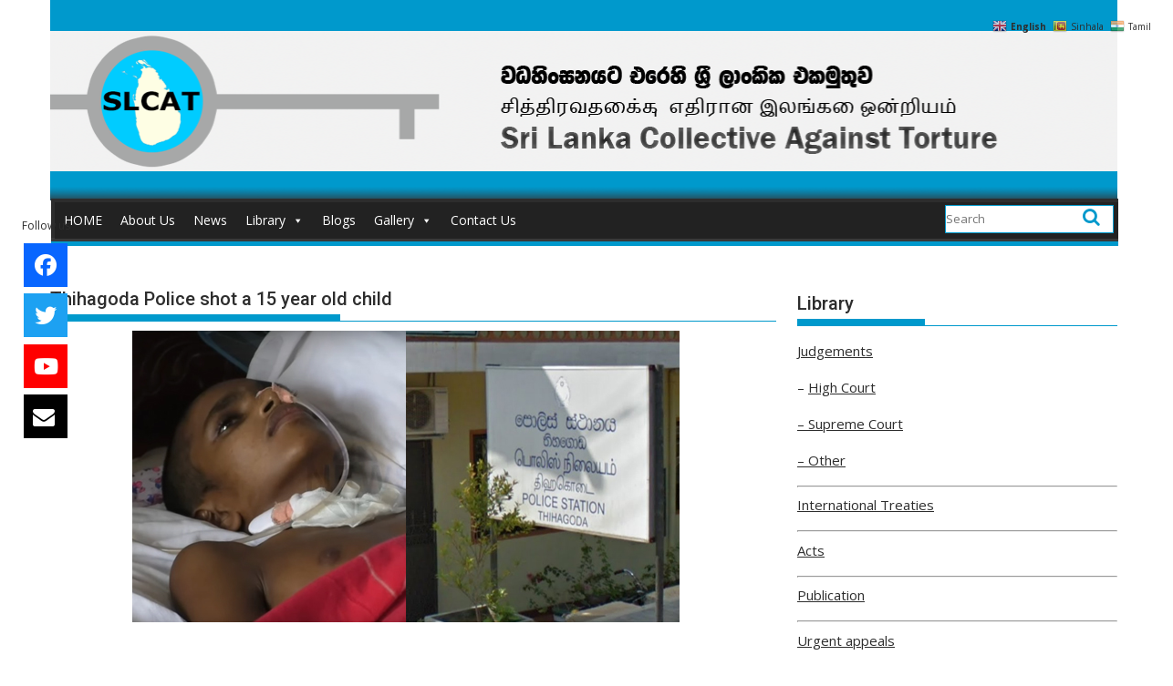

--- FILE ---
content_type: text/html; charset=UTF-8
request_url: https://www.slcat.org/thihagoda-police-shot-a-15-year-old-child/
body_size: 20485
content:
<!DOCTYPE html><html lang="en-US" prefix="og: http://ogp.me/ns# fb: http://ogp.me/ns/fb#">
    	<head>
<meta content='slcat.org,Mesothelioma attorney specialized,Offshore accident lawyer premium,Wrongful death attorney,Structured settlement lawyer,Spinal cord injury lawyer,Motorcycle injury lawyer,Uber accident lawyer,Accident attorney San Antonio,Business liability attorney,LinkedIn Advertising,Texas Auto Insurance Quotes Online,Investment Banking Services,entrepreneurship entrepreneur,entrepreneurial and entrepreneur,entrepreneurship and entrepreneur,entrepreneur entrepreneurship,entrepreneur,Truck accident lawyer,Car accident attorney,Personal injury lawyer,Divorce attorney,Personal injury lawyer near me,Auto accident lawyer , gossip, lanka, sinhala, hot, sri lanka, wedding, rumours,facebook,lankanews, hiru gossip, hot news, dehiwala, moratuwa, colombo, rajagiriya, kandy, galle, kurunegala, nugegoda, negombo, matara, anuradhapura,kalutara, gampaha, jaffna' name='keywords'/>
		        <meta charset="UTF-8">
        <meta name="viewport" content="width=device-width, initial-scale=1">
        <link rel="profile" href="https://gmpg.org/xfn/11">
        <link rel="pingback" href="https://www.slcat.org/xmlrpc.php">
    <title>Thihagoda Police shot a 15 year old child &#8211; slcat</title>
<meta name='robots' content='max-image-preview:large' />
<link rel='dns-prefetch' href='//www.googletagmanager.com' />
<link rel='dns-prefetch' href='//use.fontawesome.com' />
<link rel='dns-prefetch' href='//fonts.googleapis.com' />
<link rel="alternate" type="application/rss+xml" title="slcat &raquo; Feed" href="https://www.slcat.org/feed/" />
		<!-- This site uses the Google Analytics by MonsterInsights plugin v9.2.4 - Using Analytics tracking - https://www.monsterinsights.com/ -->
		<!-- Note: MonsterInsights is not currently configured on this site. The site owner needs to authenticate with Google Analytics in the MonsterInsights settings panel. -->
					<!-- No tracking code set -->
				<!-- / Google Analytics by MonsterInsights -->
		<script type="text/javascript">
/* <![CDATA[ */
window._wpemojiSettings = {"baseUrl":"https:\/\/s.w.org\/images\/core\/emoji\/15.0.3\/72x72\/","ext":".png","svgUrl":"https:\/\/s.w.org\/images\/core\/emoji\/15.0.3\/svg\/","svgExt":".svg","source":{"concatemoji":"https:\/\/www.slcat.org\/wp-includes\/js\/wp-emoji-release.min.js?ver=6.6.2"}};
/*! This file is auto-generated */
!function(i,n){var o,s,e;function c(e){try{var t={supportTests:e,timestamp:(new Date).valueOf()};sessionStorage.setItem(o,JSON.stringify(t))}catch(e){}}function p(e,t,n){e.clearRect(0,0,e.canvas.width,e.canvas.height),e.fillText(t,0,0);var t=new Uint32Array(e.getImageData(0,0,e.canvas.width,e.canvas.height).data),r=(e.clearRect(0,0,e.canvas.width,e.canvas.height),e.fillText(n,0,0),new Uint32Array(e.getImageData(0,0,e.canvas.width,e.canvas.height).data));return t.every(function(e,t){return e===r[t]})}function u(e,t,n){switch(t){case"flag":return n(e,"\ud83c\udff3\ufe0f\u200d\u26a7\ufe0f","\ud83c\udff3\ufe0f\u200b\u26a7\ufe0f")?!1:!n(e,"\ud83c\uddfa\ud83c\uddf3","\ud83c\uddfa\u200b\ud83c\uddf3")&&!n(e,"\ud83c\udff4\udb40\udc67\udb40\udc62\udb40\udc65\udb40\udc6e\udb40\udc67\udb40\udc7f","\ud83c\udff4\u200b\udb40\udc67\u200b\udb40\udc62\u200b\udb40\udc65\u200b\udb40\udc6e\u200b\udb40\udc67\u200b\udb40\udc7f");case"emoji":return!n(e,"\ud83d\udc26\u200d\u2b1b","\ud83d\udc26\u200b\u2b1b")}return!1}function f(e,t,n){var r="undefined"!=typeof WorkerGlobalScope&&self instanceof WorkerGlobalScope?new OffscreenCanvas(300,150):i.createElement("canvas"),a=r.getContext("2d",{willReadFrequently:!0}),o=(a.textBaseline="top",a.font="600 32px Arial",{});return e.forEach(function(e){o[e]=t(a,e,n)}),o}function t(e){var t=i.createElement("script");t.src=e,t.defer=!0,i.head.appendChild(t)}"undefined"!=typeof Promise&&(o="wpEmojiSettingsSupports",s=["flag","emoji"],n.supports={everything:!0,everythingExceptFlag:!0},e=new Promise(function(e){i.addEventListener("DOMContentLoaded",e,{once:!0})}),new Promise(function(t){var n=function(){try{var e=JSON.parse(sessionStorage.getItem(o));if("object"==typeof e&&"number"==typeof e.timestamp&&(new Date).valueOf()<e.timestamp+604800&&"object"==typeof e.supportTests)return e.supportTests}catch(e){}return null}();if(!n){if("undefined"!=typeof Worker&&"undefined"!=typeof OffscreenCanvas&&"undefined"!=typeof URL&&URL.createObjectURL&&"undefined"!=typeof Blob)try{var e="postMessage("+f.toString()+"("+[JSON.stringify(s),u.toString(),p.toString()].join(",")+"));",r=new Blob([e],{type:"text/javascript"}),a=new Worker(URL.createObjectURL(r),{name:"wpTestEmojiSupports"});return void(a.onmessage=function(e){c(n=e.data),a.terminate(),t(n)})}catch(e){}c(n=f(s,u,p))}t(n)}).then(function(e){for(var t in e)n.supports[t]=e[t],n.supports.everything=n.supports.everything&&n.supports[t],"flag"!==t&&(n.supports.everythingExceptFlag=n.supports.everythingExceptFlag&&n.supports[t]);n.supports.everythingExceptFlag=n.supports.everythingExceptFlag&&!n.supports.flag,n.DOMReady=!1,n.readyCallback=function(){n.DOMReady=!0}}).then(function(){return e}).then(function(){var e;n.supports.everything||(n.readyCallback(),(e=n.source||{}).concatemoji?t(e.concatemoji):e.wpemoji&&e.twemoji&&(t(e.twemoji),t(e.wpemoji)))}))}((window,document),window._wpemojiSettings);
/* ]]> */
</script>
<link rel='stylesheet' id='twb-open-sans-css' href='https://fonts.googleapis.com/css?family=Open+Sans%3A300%2C400%2C500%2C600%2C700%2C800&#038;display=swap&#038;ver=6.6.2' type='text/css' media='all' />
<link rel='stylesheet' id='twbbwg-global-css' href='https://www.slcat.org/wp-content/plugins/photo-gallery/booster/assets/css/global.css?ver=1.0.0' type='text/css' media='all' />
<link rel='stylesheet' id='pt-cv-public-style-css' href='https://www.slcat.org/wp-content/plugins/content-views-query-and-display-post-page/public/assets/css/cv.css?ver=4.1' type='text/css' media='all' />
<style id='wp-emoji-styles-inline-css' type='text/css'>

	img.wp-smiley, img.emoji {
		display: inline !important;
		border: none !important;
		box-shadow: none !important;
		height: 1em !important;
		width: 1em !important;
		margin: 0 0.07em !important;
		vertical-align: -0.1em !important;
		background: none !important;
		padding: 0 !important;
	}
</style>
<link rel='stylesheet' id='wp-block-library-css' href='https://www.slcat.org/wp-includes/css/dist/block-library/style.min.css?ver=6.6.2' type='text/css' media='all' />
<style id='wp-block-library-theme-inline-css' type='text/css'>
.wp-block-audio :where(figcaption){color:#555;font-size:13px;text-align:center}.is-dark-theme .wp-block-audio :where(figcaption){color:#ffffffa6}.wp-block-audio{margin:0 0 1em}.wp-block-code{border:1px solid #ccc;border-radius:4px;font-family:Menlo,Consolas,monaco,monospace;padding:.8em 1em}.wp-block-embed :where(figcaption){color:#555;font-size:13px;text-align:center}.is-dark-theme .wp-block-embed :where(figcaption){color:#ffffffa6}.wp-block-embed{margin:0 0 1em}.blocks-gallery-caption{color:#555;font-size:13px;text-align:center}.is-dark-theme .blocks-gallery-caption{color:#ffffffa6}:root :where(.wp-block-image figcaption){color:#555;font-size:13px;text-align:center}.is-dark-theme :root :where(.wp-block-image figcaption){color:#ffffffa6}.wp-block-image{margin:0 0 1em}.wp-block-pullquote{border-bottom:4px solid;border-top:4px solid;color:currentColor;margin-bottom:1.75em}.wp-block-pullquote cite,.wp-block-pullquote footer,.wp-block-pullquote__citation{color:currentColor;font-size:.8125em;font-style:normal;text-transform:uppercase}.wp-block-quote{border-left:.25em solid;margin:0 0 1.75em;padding-left:1em}.wp-block-quote cite,.wp-block-quote footer{color:currentColor;font-size:.8125em;font-style:normal;position:relative}.wp-block-quote.has-text-align-right{border-left:none;border-right:.25em solid;padding-left:0;padding-right:1em}.wp-block-quote.has-text-align-center{border:none;padding-left:0}.wp-block-quote.is-large,.wp-block-quote.is-style-large,.wp-block-quote.is-style-plain{border:none}.wp-block-search .wp-block-search__label{font-weight:700}.wp-block-search__button{border:1px solid #ccc;padding:.375em .625em}:where(.wp-block-group.has-background){padding:1.25em 2.375em}.wp-block-separator.has-css-opacity{opacity:.4}.wp-block-separator{border:none;border-bottom:2px solid;margin-left:auto;margin-right:auto}.wp-block-separator.has-alpha-channel-opacity{opacity:1}.wp-block-separator:not(.is-style-wide):not(.is-style-dots){width:100px}.wp-block-separator.has-background:not(.is-style-dots){border-bottom:none;height:1px}.wp-block-separator.has-background:not(.is-style-wide):not(.is-style-dots){height:2px}.wp-block-table{margin:0 0 1em}.wp-block-table td,.wp-block-table th{word-break:normal}.wp-block-table :where(figcaption){color:#555;font-size:13px;text-align:center}.is-dark-theme .wp-block-table :where(figcaption){color:#ffffffa6}.wp-block-video :where(figcaption){color:#555;font-size:13px;text-align:center}.is-dark-theme .wp-block-video :where(figcaption){color:#ffffffa6}.wp-block-video{margin:0 0 1em}:root :where(.wp-block-template-part.has-background){margin-bottom:0;margin-top:0;padding:1.25em 2.375em}
</style>
<style id='classic-theme-styles-inline-css' type='text/css'>
/*! This file is auto-generated */
.wp-block-button__link{color:#fff;background-color:#32373c;border-radius:9999px;box-shadow:none;text-decoration:none;padding:calc(.667em + 2px) calc(1.333em + 2px);font-size:1.125em}.wp-block-file__button{background:#32373c;color:#fff;text-decoration:none}
</style>
<style id='global-styles-inline-css' type='text/css'>
:root{--wp--preset--aspect-ratio--square: 1;--wp--preset--aspect-ratio--4-3: 4/3;--wp--preset--aspect-ratio--3-4: 3/4;--wp--preset--aspect-ratio--3-2: 3/2;--wp--preset--aspect-ratio--2-3: 2/3;--wp--preset--aspect-ratio--16-9: 16/9;--wp--preset--aspect-ratio--9-16: 9/16;--wp--preset--color--black: #000000;--wp--preset--color--cyan-bluish-gray: #abb8c3;--wp--preset--color--white: #ffffff;--wp--preset--color--pale-pink: #f78da7;--wp--preset--color--vivid-red: #cf2e2e;--wp--preset--color--luminous-vivid-orange: #ff6900;--wp--preset--color--luminous-vivid-amber: #fcb900;--wp--preset--color--light-green-cyan: #7bdcb5;--wp--preset--color--vivid-green-cyan: #00d084;--wp--preset--color--pale-cyan-blue: #8ed1fc;--wp--preset--color--vivid-cyan-blue: #0693e3;--wp--preset--color--vivid-purple: #9b51e0;--wp--preset--gradient--vivid-cyan-blue-to-vivid-purple: linear-gradient(135deg,rgba(6,147,227,1) 0%,rgb(155,81,224) 100%);--wp--preset--gradient--light-green-cyan-to-vivid-green-cyan: linear-gradient(135deg,rgb(122,220,180) 0%,rgb(0,208,130) 100%);--wp--preset--gradient--luminous-vivid-amber-to-luminous-vivid-orange: linear-gradient(135deg,rgba(252,185,0,1) 0%,rgba(255,105,0,1) 100%);--wp--preset--gradient--luminous-vivid-orange-to-vivid-red: linear-gradient(135deg,rgba(255,105,0,1) 0%,rgb(207,46,46) 100%);--wp--preset--gradient--very-light-gray-to-cyan-bluish-gray: linear-gradient(135deg,rgb(238,238,238) 0%,rgb(169,184,195) 100%);--wp--preset--gradient--cool-to-warm-spectrum: linear-gradient(135deg,rgb(74,234,220) 0%,rgb(151,120,209) 20%,rgb(207,42,186) 40%,rgb(238,44,130) 60%,rgb(251,105,98) 80%,rgb(254,248,76) 100%);--wp--preset--gradient--blush-light-purple: linear-gradient(135deg,rgb(255,206,236) 0%,rgb(152,150,240) 100%);--wp--preset--gradient--blush-bordeaux: linear-gradient(135deg,rgb(254,205,165) 0%,rgb(254,45,45) 50%,rgb(107,0,62) 100%);--wp--preset--gradient--luminous-dusk: linear-gradient(135deg,rgb(255,203,112) 0%,rgb(199,81,192) 50%,rgb(65,88,208) 100%);--wp--preset--gradient--pale-ocean: linear-gradient(135deg,rgb(255,245,203) 0%,rgb(182,227,212) 50%,rgb(51,167,181) 100%);--wp--preset--gradient--electric-grass: linear-gradient(135deg,rgb(202,248,128) 0%,rgb(113,206,126) 100%);--wp--preset--gradient--midnight: linear-gradient(135deg,rgb(2,3,129) 0%,rgb(40,116,252) 100%);--wp--preset--font-size--small: 13px;--wp--preset--font-size--medium: 20px;--wp--preset--font-size--large: 36px;--wp--preset--font-size--x-large: 42px;--wp--preset--spacing--20: 0.44rem;--wp--preset--spacing--30: 0.67rem;--wp--preset--spacing--40: 1rem;--wp--preset--spacing--50: 1.5rem;--wp--preset--spacing--60: 2.25rem;--wp--preset--spacing--70: 3.38rem;--wp--preset--spacing--80: 5.06rem;--wp--preset--shadow--natural: 6px 6px 9px rgba(0, 0, 0, 0.2);--wp--preset--shadow--deep: 12px 12px 50px rgba(0, 0, 0, 0.4);--wp--preset--shadow--sharp: 6px 6px 0px rgba(0, 0, 0, 0.2);--wp--preset--shadow--outlined: 6px 6px 0px -3px rgba(255, 255, 255, 1), 6px 6px rgba(0, 0, 0, 1);--wp--preset--shadow--crisp: 6px 6px 0px rgba(0, 0, 0, 1);}:where(.is-layout-flex){gap: 0.5em;}:where(.is-layout-grid){gap: 0.5em;}body .is-layout-flex{display: flex;}.is-layout-flex{flex-wrap: wrap;align-items: center;}.is-layout-flex > :is(*, div){margin: 0;}body .is-layout-grid{display: grid;}.is-layout-grid > :is(*, div){margin: 0;}:where(.wp-block-columns.is-layout-flex){gap: 2em;}:where(.wp-block-columns.is-layout-grid){gap: 2em;}:where(.wp-block-post-template.is-layout-flex){gap: 1.25em;}:where(.wp-block-post-template.is-layout-grid){gap: 1.25em;}.has-black-color{color: var(--wp--preset--color--black) !important;}.has-cyan-bluish-gray-color{color: var(--wp--preset--color--cyan-bluish-gray) !important;}.has-white-color{color: var(--wp--preset--color--white) !important;}.has-pale-pink-color{color: var(--wp--preset--color--pale-pink) !important;}.has-vivid-red-color{color: var(--wp--preset--color--vivid-red) !important;}.has-luminous-vivid-orange-color{color: var(--wp--preset--color--luminous-vivid-orange) !important;}.has-luminous-vivid-amber-color{color: var(--wp--preset--color--luminous-vivid-amber) !important;}.has-light-green-cyan-color{color: var(--wp--preset--color--light-green-cyan) !important;}.has-vivid-green-cyan-color{color: var(--wp--preset--color--vivid-green-cyan) !important;}.has-pale-cyan-blue-color{color: var(--wp--preset--color--pale-cyan-blue) !important;}.has-vivid-cyan-blue-color{color: var(--wp--preset--color--vivid-cyan-blue) !important;}.has-vivid-purple-color{color: var(--wp--preset--color--vivid-purple) !important;}.has-black-background-color{background-color: var(--wp--preset--color--black) !important;}.has-cyan-bluish-gray-background-color{background-color: var(--wp--preset--color--cyan-bluish-gray) !important;}.has-white-background-color{background-color: var(--wp--preset--color--white) !important;}.has-pale-pink-background-color{background-color: var(--wp--preset--color--pale-pink) !important;}.has-vivid-red-background-color{background-color: var(--wp--preset--color--vivid-red) !important;}.has-luminous-vivid-orange-background-color{background-color: var(--wp--preset--color--luminous-vivid-orange) !important;}.has-luminous-vivid-amber-background-color{background-color: var(--wp--preset--color--luminous-vivid-amber) !important;}.has-light-green-cyan-background-color{background-color: var(--wp--preset--color--light-green-cyan) !important;}.has-vivid-green-cyan-background-color{background-color: var(--wp--preset--color--vivid-green-cyan) !important;}.has-pale-cyan-blue-background-color{background-color: var(--wp--preset--color--pale-cyan-blue) !important;}.has-vivid-cyan-blue-background-color{background-color: var(--wp--preset--color--vivid-cyan-blue) !important;}.has-vivid-purple-background-color{background-color: var(--wp--preset--color--vivid-purple) !important;}.has-black-border-color{border-color: var(--wp--preset--color--black) !important;}.has-cyan-bluish-gray-border-color{border-color: var(--wp--preset--color--cyan-bluish-gray) !important;}.has-white-border-color{border-color: var(--wp--preset--color--white) !important;}.has-pale-pink-border-color{border-color: var(--wp--preset--color--pale-pink) !important;}.has-vivid-red-border-color{border-color: var(--wp--preset--color--vivid-red) !important;}.has-luminous-vivid-orange-border-color{border-color: var(--wp--preset--color--luminous-vivid-orange) !important;}.has-luminous-vivid-amber-border-color{border-color: var(--wp--preset--color--luminous-vivid-amber) !important;}.has-light-green-cyan-border-color{border-color: var(--wp--preset--color--light-green-cyan) !important;}.has-vivid-green-cyan-border-color{border-color: var(--wp--preset--color--vivid-green-cyan) !important;}.has-pale-cyan-blue-border-color{border-color: var(--wp--preset--color--pale-cyan-blue) !important;}.has-vivid-cyan-blue-border-color{border-color: var(--wp--preset--color--vivid-cyan-blue) !important;}.has-vivid-purple-border-color{border-color: var(--wp--preset--color--vivid-purple) !important;}.has-vivid-cyan-blue-to-vivid-purple-gradient-background{background: var(--wp--preset--gradient--vivid-cyan-blue-to-vivid-purple) !important;}.has-light-green-cyan-to-vivid-green-cyan-gradient-background{background: var(--wp--preset--gradient--light-green-cyan-to-vivid-green-cyan) !important;}.has-luminous-vivid-amber-to-luminous-vivid-orange-gradient-background{background: var(--wp--preset--gradient--luminous-vivid-amber-to-luminous-vivid-orange) !important;}.has-luminous-vivid-orange-to-vivid-red-gradient-background{background: var(--wp--preset--gradient--luminous-vivid-orange-to-vivid-red) !important;}.has-very-light-gray-to-cyan-bluish-gray-gradient-background{background: var(--wp--preset--gradient--very-light-gray-to-cyan-bluish-gray) !important;}.has-cool-to-warm-spectrum-gradient-background{background: var(--wp--preset--gradient--cool-to-warm-spectrum) !important;}.has-blush-light-purple-gradient-background{background: var(--wp--preset--gradient--blush-light-purple) !important;}.has-blush-bordeaux-gradient-background{background: var(--wp--preset--gradient--blush-bordeaux) !important;}.has-luminous-dusk-gradient-background{background: var(--wp--preset--gradient--luminous-dusk) !important;}.has-pale-ocean-gradient-background{background: var(--wp--preset--gradient--pale-ocean) !important;}.has-electric-grass-gradient-background{background: var(--wp--preset--gradient--electric-grass) !important;}.has-midnight-gradient-background{background: var(--wp--preset--gradient--midnight) !important;}.has-small-font-size{font-size: var(--wp--preset--font-size--small) !important;}.has-medium-font-size{font-size: var(--wp--preset--font-size--medium) !important;}.has-large-font-size{font-size: var(--wp--preset--font-size--large) !important;}.has-x-large-font-size{font-size: var(--wp--preset--font-size--x-large) !important;}
:where(.wp-block-post-template.is-layout-flex){gap: 1.25em;}:where(.wp-block-post-template.is-layout-grid){gap: 1.25em;}
:where(.wp-block-columns.is-layout-flex){gap: 2em;}:where(.wp-block-columns.is-layout-grid){gap: 2em;}
:root :where(.wp-block-pullquote){font-size: 1.5em;line-height: 1.6;}
</style>
<link rel='stylesheet' id='menu-image-css' href='https://www.slcat.org/wp-content/plugins/menu-image/includes/css/menu-image.css?ver=3.12' type='text/css' media='all' />
<link rel='stylesheet' id='dashicons-css' href='https://www.slcat.org/wp-includes/css/dashicons.min.css?ver=6.6.2' type='text/css' media='all' />
<link rel='stylesheet' id='bwg_fonts-css' href='https://www.slcat.org/wp-content/plugins/photo-gallery/css/bwg-fonts/fonts.css?ver=0.0.1' type='text/css' media='all' />
<link rel='stylesheet' id='sumoselect-css' href='https://www.slcat.org/wp-content/plugins/photo-gallery/css/sumoselect.min.css?ver=3.4.6' type='text/css' media='all' />
<link rel='stylesheet' id='mCustomScrollbar-css' href='https://www.slcat.org/wp-content/plugins/photo-gallery/css/jquery.mCustomScrollbar.min.css?ver=3.1.5' type='text/css' media='all' />
<link rel='stylesheet' id='bwg_frontend-css' href='https://www.slcat.org/wp-content/plugins/photo-gallery/css/styles.min.css?ver=1.8.31' type='text/css' media='all' />
<link rel='stylesheet' id='wpsr_main_css-css' href='https://www.slcat.org/wp-content/plugins/wp-socializer/public/css/wpsr.min.css?ver=7.8' type='text/css' media='all' />
<link rel='stylesheet' id='wpsr_fa_icons-css' href='https://use.fontawesome.com/releases/v6.6.0/css/all.css?ver=7.8' type='text/css' media='all' />
<link rel='stylesheet' id='megamenu-css' href='https://www.slcat.org/wp-content/uploads/maxmegamenu/style.css?ver=127c6d' type='text/css' media='all' />
<link rel='stylesheet' id='jquery-bxslider-css' href='https://www.slcat.org/wp-content/themes/supermag/assets/library/bxslider/css/jquery.bxslider.min.css?ver=4.2.5' type='text/css' media='all' />
<link rel='stylesheet' id='supermag-googleapis-css' href='//fonts.googleapis.com/css?family=Open+Sans%3A600%2C400%7CRoboto%3A300italic%2C400%2C500%2C700&#038;ver=1.0.1' type='text/css' media='all' />
<link rel='stylesheet' id='font-awesome-css' href='https://www.slcat.org/wp-content/themes/supermag/assets/library/Font-Awesome/css/font-awesome.min.css?ver=4.7.0' type='text/css' media='all' />
<link rel='stylesheet' id='supermag-style-css' href='https://www.slcat.org/wp-content/themes/supermag/style.css?ver=1.4.9' type='text/css' media='all' />
<style id='supermag-style-inline-css' type='text/css'>

            mark,
            .comment-form .form-submit input,
            .read-more,
            .bn-title,
            .home-icon.front_page_on,
            .header-wrapper .menu li:hover > a,
            .header-wrapper .menu > li.current-menu-item a,
            .header-wrapper .menu > li.current-menu-parent a,
            .header-wrapper .menu > li.current_page_parent a,
            .header-wrapper .menu > li.current_page_ancestor a,
            .header-wrapper .menu > li.current-menu-item > a:before,
            .header-wrapper .menu > li.current-menu-parent > a:before,
            .header-wrapper .menu > li.current_page_parent > a:before,
            .header-wrapper .menu > li.current_page_ancestor > a:before,
            .header-wrapper .main-navigation ul ul.sub-menu li:hover > a,
            .header-wrapper .main-navigation ul ul.children li:hover > a,
            .slider-section .cat-links a,
            .featured-desc .below-entry-meta .cat-links a,
            #calendar_wrap #wp-calendar #today,
            #calendar_wrap #wp-calendar #today a,
            .wpcf7-form input.wpcf7-submit:hover,
            .breadcrumb{
                background: #0099cc;
            }
        
            a:hover,
            .screen-reader-text:focus,
            .bn-content a:hover,
            .socials a:hover,
            .site-title a,
            .search-block input#menu-search,
            .widget_search input#s,
            .search-block #searchsubmit,
            .widget_search #searchsubmit,
            .footer-sidebar .featured-desc .above-entry-meta a:hover,
            .slider-section .slide-title:hover,
            .besides-slider .post-title a:hover,
            .slider-feature-wrap a:hover,
            .slider-section .bx-controls-direction a,
            .besides-slider .beside-post:hover .beside-caption,
            .besides-slider .beside-post:hover .beside-caption a:hover,
            .featured-desc .above-entry-meta span:hover,
            .posted-on a:hover,
            .cat-links a:hover,
            .comments-link a:hover,
            .edit-link a:hover,
            .tags-links a:hover,
            .byline a:hover,
            .nav-links a:hover,
            #supermag-breadcrumbs a:hover,
            .wpcf7-form input.wpcf7-submit,
             .woocommerce nav.woocommerce-pagination ul li a:focus, 
             .woocommerce nav.woocommerce-pagination ul li a:hover, 
             .woocommerce nav.woocommerce-pagination ul li span.current{
                color: #0099cc;
            }
            .search-block input#menu-search,
            .widget_search input#s,
            .tagcloud a{
                border: 1px solid #0099cc;
            }
            .footer-wrapper .border,
            .nav-links .nav-previous a:hover,
            .nav-links .nav-next a:hover{
                border-top: 1px solid #0099cc;
            }
             .besides-slider .beside-post{
                border-bottom: 3px solid #0099cc;
            }
            .widget-title,
            .footer-wrapper,
            .page-header .page-title,
            .single .entry-header .entry-title,
            .page .entry-header .entry-title{
                border-bottom: 1px solid #0099cc;
            }
            .widget-title:before,
            .page-header .page-title:before,
            .single .entry-header .entry-title:before,
            .page .entry-header .entry-title:before {
                border-bottom: 7px solid #0099cc;
            }
           .wpcf7-form input.wpcf7-submit,
            article.post.sticky{
                border: 2px solid #0099cc;
            }
           .breadcrumb::after {
                border-left: 5px solid #0099cc;
            }
           .rtl .breadcrumb::after {
                border-right: 5px solid #0099cc;
                border-left:medium none;
            }
           .header-wrapper #site-navigation{
                border-bottom: 5px solid #0099cc;
            }
           @media screen and (max-width:992px){
                .slicknav_btn.slicknav_open{
                    border: 1px solid #0099cc;
                }
                 .header-wrapper .main-navigation ul ul.sub-menu li:hover > a,
                 .header-wrapper .main-navigation ul ul.children li:hover > a
                 {
                         background: #2d2d2d;
                 }
                .slicknav_btn.slicknav_open:before{
                    background: #0099cc;
                    box-shadow: 0 6px 0 0 #0099cc, 0 12px 0 0 #0099cc;
                }
                .slicknav_nav li:hover > a,
                .slicknav_nav li.current-menu-ancestor a,
                .slicknav_nav li.current-menu-item  > a,
                .slicknav_nav li.current_page_item a,
                .slicknav_nav li.current_page_item .slicknav_item span,
                .slicknav_nav li .slicknav_item:hover a{
                    color: #0099cc;
                }
            }
                    .cat-links .at-cat-item-3{
                    background: #0099cc!important;
                    color : #fff!important;
                    }
                    
                    .cat-links .at-cat-item-3:hover{
                    background: #2d2d2d!important;
                    color : #fff!important;
                    }
                    
                    .cat-links .at-cat-item-4{
                    background: #0099cc!important;
                    color : #fff!important;
                    }
                    
                    .cat-links .at-cat-item-4:hover{
                    background: #2d2d2d!important;
                    color : #fff!important;
                    }
                    
                    .cat-links .at-cat-item-5{
                    background: #0099cc!important;
                    color : #fff!important;
                    }
                    
                    .cat-links .at-cat-item-5:hover{
                    background: #2d2d2d!important;
                    color : #fff!important;
                    }
                    
                    .cat-links .at-cat-item-6{
                    background: #0099cc!important;
                    color : #fff!important;
                    }
                    
                    .cat-links .at-cat-item-6:hover{
                    background: #2d2d2d!important;
                    color : #fff!important;
                    }
                    
                    .cat-links .at-cat-item-7{
                    background: #0099cc!important;
                    color : #fff!important;
                    }
                    
                    .cat-links .at-cat-item-7:hover{
                    background: #2d2d2d!important;
                    color : #fff!important;
                    }
                    
                    .cat-links .at-cat-item-8{
                    background: #0099cc!important;
                    color : #fff!important;
                    }
                    
                    .cat-links .at-cat-item-8:hover{
                    background: #2d2d2d!important;
                    color : #fff!important;
                    }
                    
                    .cat-links .at-cat-item-11{
                    background: #0099cc!important;
                    color : #fff!important;
                    }
                    
                    .cat-links .at-cat-item-11:hover{
                    background: #2d2d2d!important;
                    color : #fff!important;
                    }
                    
                    .cat-links .at-cat-item-12{
                    background: #0099cc!important;
                    color : #fff!important;
                    }
                    
                    .cat-links .at-cat-item-12:hover{
                    background: #2d2d2d!important;
                    color : #fff!important;
                    }
                    
                    .cat-links .at-cat-item-13{
                    background: #0099cc!important;
                    color : #fff!important;
                    }
                    
                    .cat-links .at-cat-item-13:hover{
                    background: #2d2d2d!important;
                    color : #fff!important;
                    }
                    
                    .cat-links .at-cat-item-14{
                    background: #0099cc!important;
                    color : #fff!important;
                    }
                    
                    .cat-links .at-cat-item-14:hover{
                    background: #2d2d2d!important;
                    color : #fff!important;
                    }
                    
                    .cat-links .at-cat-item-15{
                    background: #0099cc!important;
                    color : #fff!important;
                    }
                    
                    .cat-links .at-cat-item-15:hover{
                    background: #2d2d2d!important;
                    color : #fff!important;
                    }
                    
                    .cat-links .at-cat-item-16{
                    background: #0099cc!important;
                    color : #fff!important;
                    }
                    
                    .cat-links .at-cat-item-16:hover{
                    background: #2d2d2d!important;
                    color : #fff!important;
                    }
                    
                    .cat-links .at-cat-item-17{
                    background: #0099cc!important;
                    color : #fff!important;
                    }
                    
                    .cat-links .at-cat-item-17:hover{
                    background: #2d2d2d!important;
                    color : #fff!important;
                    }
                    
                    .cat-links .at-cat-item-18{
                    background: #0099cc!important;
                    color : #fff!important;
                    }
                    
                    .cat-links .at-cat-item-18:hover{
                    background: #2d2d2d!important;
                    color : #fff!important;
                    }
                    
                    .cat-links .at-cat-item-104{
                    background: #0099cc!important;
                    color : #fff!important;
                    }
                    
                    .cat-links .at-cat-item-104:hover{
                    background: #2d2d2d!important;
                    color : #fff!important;
                    }
                    
                    .cat-links .at-cat-item-105{
                    background: #0099cc!important;
                    color : #fff!important;
                    }
                    
                    .cat-links .at-cat-item-105:hover{
                    background: #2d2d2d!important;
                    color : #fff!important;
                    }
                    
                    .cat-links .at-cat-item-106{
                    background: #0099cc!important;
                    color : #fff!important;
                    }
                    
                    .cat-links .at-cat-item-106:hover{
                    background: #2d2d2d!important;
                    color : #fff!important;
                    }
                    
                    .cat-links .at-cat-item-125{
                    background: #0099cc!important;
                    color : #fff!important;
                    }
                    
                    .cat-links .at-cat-item-125:hover{
                    background: #2d2d2d!important;
                    color : #fff!important;
                    }
                    
                    .cat-links .at-cat-item-750{
                    background: #0099cc!important;
                    color : #fff!important;
                    }
                    
                    .cat-links .at-cat-item-750:hover{
                    background: #2d2d2d!important;
                    color : #fff!important;
                    }
                    
</style>
<link rel='stylesheet' id='supermag-block-front-styles-css' href='https://www.slcat.org/wp-content/themes/supermag/acmethemes/gutenberg/gutenberg-front.css?ver=1.0' type='text/css' media='all' />
<link rel='stylesheet' id='heateor_sss_frontend_css-css' href='https://www.slcat.org/wp-content/plugins/sassy-social-share/public/css/sassy-social-share-public.css?ver=3.3.70' type='text/css' media='all' />
<style id='heateor_sss_frontend_css-inline-css' type='text/css'>
.heateor_sss_button_instagram span.heateor_sss_svg,a.heateor_sss_instagram span.heateor_sss_svg{background:radial-gradient(circle at 30% 107%,#fdf497 0,#fdf497 5%,#fd5949 45%,#d6249f 60%,#285aeb 90%)}.heateor_sss_horizontal_sharing .heateor_sss_svg,.heateor_sss_standard_follow_icons_container .heateor_sss_svg{color:#fff;border-width:0px;border-style:solid;border-color:transparent}.heateor_sss_horizontal_sharing .heateorSssTCBackground{color:#666}.heateor_sss_horizontal_sharing span.heateor_sss_svg:hover,.heateor_sss_standard_follow_icons_container span.heateor_sss_svg:hover{border-color:transparent;}.heateor_sss_vertical_sharing span.heateor_sss_svg,.heateor_sss_floating_follow_icons_container span.heateor_sss_svg{color:#fff;border-width:0px;border-style:solid;border-color:transparent;}.heateor_sss_vertical_sharing .heateorSssTCBackground{color:#666;}.heateor_sss_vertical_sharing span.heateor_sss_svg:hover,.heateor_sss_floating_follow_icons_container span.heateor_sss_svg:hover{border-color:transparent;}@media screen and (max-width:783px) {.heateor_sss_vertical_sharing{display:none!important}}
</style>
<script type="text/javascript" src="https://www.slcat.org/wp-includes/js/jquery/jquery.min.js?ver=3.7.1" id="jquery-core-js"></script>
<script type="text/javascript" src="https://www.slcat.org/wp-includes/js/jquery/jquery-migrate.min.js?ver=3.4.1" id="jquery-migrate-js"></script>
<script type="text/javascript" src="https://www.slcat.org/wp-content/plugins/photo-gallery/booster/assets/js/circle-progress.js?ver=1.2.2" id="twbbwg-circle-js"></script>
<script type="text/javascript" id="twbbwg-global-js-extra">
/* <![CDATA[ */
var twb = {"nonce":"dbbeebfbfc","ajax_url":"https:\/\/www.slcat.org\/wp-admin\/admin-ajax.php","plugin_url":"https:\/\/www.slcat.org\/wp-content\/plugins\/photo-gallery\/booster","href":"https:\/\/www.slcat.org\/wp-admin\/admin.php?page=twbbwg_photo-gallery"};
var twb = {"nonce":"dbbeebfbfc","ajax_url":"https:\/\/www.slcat.org\/wp-admin\/admin-ajax.php","plugin_url":"https:\/\/www.slcat.org\/wp-content\/plugins\/photo-gallery\/booster","href":"https:\/\/www.slcat.org\/wp-admin\/admin.php?page=twbbwg_photo-gallery"};
/* ]]> */
</script>
<script type="text/javascript" src="https://www.slcat.org/wp-content/plugins/photo-gallery/booster/assets/js/global.js?ver=1.0.0" id="twbbwg-global-js"></script>
<script type="text/javascript" src="https://www.slcat.org/wp-content/plugins/photo-gallery/js/jquery.lazy.min.js?ver=1.8.31" id="bwg_lazyload-js"></script>
<script type="text/javascript" src="https://www.slcat.org/wp-content/plugins/photo-gallery/js/jquery.sumoselect.min.js?ver=3.4.6" id="sumoselect-js"></script>
<script type="text/javascript" src="https://www.slcat.org/wp-content/plugins/photo-gallery/js/tocca.min.js?ver=2.0.9" id="bwg_mobile-js"></script>
<script type="text/javascript" src="https://www.slcat.org/wp-content/plugins/photo-gallery/js/jquery.mCustomScrollbar.concat.min.js?ver=3.1.5" id="mCustomScrollbar-js"></script>
<script type="text/javascript" src="https://www.slcat.org/wp-content/plugins/photo-gallery/js/jquery.fullscreen.min.js?ver=0.6.0" id="jquery-fullscreen-js"></script>
<script type="text/javascript" id="bwg_frontend-js-extra">
/* <![CDATA[ */
var bwg_objectsL10n = {"bwg_field_required":"field is required.","bwg_mail_validation":"This is not a valid email address.","bwg_search_result":"There are no images matching your search.","bwg_select_tag":"Select Tag","bwg_order_by":"Order By","bwg_search":"Search","bwg_show_ecommerce":"Show Ecommerce","bwg_hide_ecommerce":"Hide Ecommerce","bwg_show_comments":"Show Comments","bwg_hide_comments":"Hide Comments","bwg_restore":"Restore","bwg_maximize":"Maximize","bwg_fullscreen":"Fullscreen","bwg_exit_fullscreen":"Exit Fullscreen","bwg_search_tag":"SEARCH...","bwg_tag_no_match":"No tags found","bwg_all_tags_selected":"All tags selected","bwg_tags_selected":"tags selected","play":"Play","pause":"Pause","is_pro":"","bwg_play":"Play","bwg_pause":"Pause","bwg_hide_info":"Hide info","bwg_show_info":"Show info","bwg_hide_rating":"Hide rating","bwg_show_rating":"Show rating","ok":"Ok","cancel":"Cancel","select_all":"Select all","lazy_load":"1","lazy_loader":"https:\/\/www.slcat.org\/wp-content\/plugins\/photo-gallery\/images\/ajax_loader.png","front_ajax":"0","bwg_tag_see_all":"see all tags","bwg_tag_see_less":"see less tags"};
/* ]]> */
</script>
<script type="text/javascript" src="https://www.slcat.org/wp-content/plugins/photo-gallery/js/scripts.min.js?ver=1.8.31" id="bwg_frontend-js"></script>
<!--[if lt IE 9]>
<script type="text/javascript" src="https://www.slcat.org/wp-content/themes/supermag/assets/library/html5shiv/html5shiv.min.js?ver=3.7.3" id="html5-js"></script>
<![endif]-->
<!--[if lt IE 9]>
<script type="text/javascript" src="https://www.slcat.org/wp-content/themes/supermag/assets/library/respond/respond.min.js?ver=1.1.2" id="respond-js"></script>
<![endif]-->

<!-- Google tag (gtag.js) snippet added by Site Kit -->

<!-- Google Analytics snippet added by Site Kit -->
<script type="text/javascript" src="https://www.googletagmanager.com/gtag/js?id=G-VJGQ058LV0" id="google_gtagjs-js" async></script>
<script type="text/javascript" id="google_gtagjs-js-after">
/* <![CDATA[ */
window.dataLayer = window.dataLayer || [];function gtag(){dataLayer.push(arguments);}
gtag("set","linker",{"domains":["www.slcat.org"]});
gtag("js", new Date());
gtag("set", "developer_id.dZTNiMT", true);
gtag("config", "G-VJGQ058LV0");
 window._googlesitekit = window._googlesitekit || {}; window._googlesitekit.throttledEvents = []; window._googlesitekit.gtagEvent = (name, data) => { var key = JSON.stringify( { name, data } ); if ( !! window._googlesitekit.throttledEvents[ key ] ) { return; } window._googlesitekit.throttledEvents[ key ] = true; setTimeout( () => { delete window._googlesitekit.throttledEvents[ key ]; }, 5 ); gtag( "event", name, { ...data, event_source: "site-kit" } ); }; 
/* ]]> */
</script>

<!-- End Google tag (gtag.js) snippet added by Site Kit -->
<link rel="https://api.w.org/" href="https://www.slcat.org/wp-json/" /><link rel="alternate" title="JSON" type="application/json" href="https://www.slcat.org/wp-json/wp/v2/posts/2939" /><link rel="EditURI" type="application/rsd+xml" title="RSD" href="https://www.slcat.org/xmlrpc.php?rsd" />
<meta name="generator" content="WordPress 6.6.2" />
<link rel="canonical" href="https://www.slcat.org/thihagoda-police-shot-a-15-year-old-child/" />
<link rel='shortlink' href='https://www.slcat.org/?p=2939' />
<link rel="alternate" title="oEmbed (JSON)" type="application/json+oembed" href="https://www.slcat.org/wp-json/oembed/1.0/embed?url=https%3A%2F%2Fwww.slcat.org%2Fthihagoda-police-shot-a-15-year-old-child%2F" />
<link rel="alternate" title="oEmbed (XML)" type="text/xml+oembed" href="https://www.slcat.org/wp-json/oembed/1.0/embed?url=https%3A%2F%2Fwww.slcat.org%2Fthihagoda-police-shot-a-15-year-old-child%2F&#038;format=xml" />
<meta name="generator" content="Site Kit by Google 1.157.0" />			<script>
				// A. round type Start
				 
				//round type End
			// B. shadow type start
			    
			// shadow type end
			</script>
		   	<script>
		//Autumn_check Weather effect Start
		 
		//Autumn_check Weather effect End
	</script>
	<script>
		//winter_check Start
			//Winter snow Falling Start
			 
			//Winter Falling End
		//winter_check end
	</script>
	<style>
		.we-flake{
			color:  !important;
		}
	</style>
	<script>
		// spring_check Effect End
		 
	</script>
	<script>
		// summer_check Effect Start
		  //summer_check Effect End
	</script>
	<script>
		//halloween_check  Start
		 
	  //halloween_check End
	</script>
	<script>
		//rainy_check Start
			 
	  //rainy_check end
	</script>
	<script>
		//thanks_giving_check start
			 
		//thanks_giving_check end
	</script>
	<script>
		//valentine_check start
			 
		//valentine_check End
	</script>
	<script>
		//new_year_check start
			 
		//new_year_check end
	</script>
<style>/* CSS added by WP Meta and Date Remover*/.entry-meta {display:none !important;}
	.home .entry-meta { display: none; }
	.entry-footer {display:none !important;}
	.home .entry-footer { display: none; }</style><style type="text/css" id="custom-background-css">
body.custom-background { background-color: #ffffff; }
</style>
	<link rel="icon" href="https://www.slcat.org/wp-content/uploads/2021/01/cropped-slcatfav-32x32.jpg" sizes="32x32" />
<link rel="icon" href="https://www.slcat.org/wp-content/uploads/2021/01/cropped-slcatfav-192x192.jpg" sizes="192x192" />
<link rel="apple-touch-icon" href="https://www.slcat.org/wp-content/uploads/2021/01/cropped-slcatfav-180x180.jpg" />
<meta name="msapplication-TileImage" content="https://www.slcat.org/wp-content/uploads/2021/01/cropped-slcatfav-270x270.jpg" />
		<style type="text/css" id="wp-custom-css">
			.no-results, .not-found {
display: none;
}
.site-info { display: none; }
/* Site branding */
.header-wrapper .wrapper .site-branding{
	background-color:#0099CC;
}
/* about Us members Table */
.hentry table{
	font-size:10px;
	
}
/* Menu search */
#menu-search{
	position:relative;
	left:-25px;
}
/* Menu search */
#menu-search{
	position:relative;
	top:-41px;
	
}
/* Header main menu */
#site-navigation .header-main-menu{
	
}

/* 993px and larger screen sizes */
@media (min-width:993px){

	#site-navigation .header-main-menu{
		padding-right:30px;
	}
	
}
/* Site navigation */
#site-navigation{
	height:52px;
	width:919px;
}
/* Site navigation */
#site-navigation{
	top:-8px;
	left:1px;
	
}
/* Mega menu primary */
#mega-menu-primary{
	width:97% !important;
}

/* Mega menu wrap primary */
#mega-menu-wrap-primary{
	left:4px;
	right:0px;
	top:4px;
	position:absolute;
	
}
/* Menu search */
#menu-search{
	width:100%;
	padding-left:0px !important;
	transform:translatex(0px) translatey(0px);
	max-width:100%;
	overflow:visible;
	top:0px;
	
}
/* Font Icon */
#searchsubmit{
	top:1px !important;
	left:120px;
	
}

/* Button */
.pt-cv-page .pt-cv-content-item .pt-cv-ifield .pt-cv-content a{
	background-color:#0099cc;
	}
/* Button */
/* Link */
#pg-w6062eab7a7dac-1 .active a{
	background-color:#0099cc;
	
}
/* Site navigation */
#site-navigation{
	width:95.2%;

}
/* Site navigation */
/* logo */
.site-logo .custom-logo-link img{
	position:relative;
	left:8px;
	bottom:10px;
}
/* logo */
/* header*/
.header-ainfo p img{
	position:relative;
	right:30px;
	left:20px;
	}
/* header*/

#pg-w606215ffd9574-1 .widget .panel-widget-style{
	height:482px;
}

/* Column 12/12 */
#pg-w606215ffd9574-1 .textwidget .pt-cv-content-item{
	height:355px;
	
}

/* Widget */
#pg-w606341913b514-2 .panel-grid-cell .widget{
	height:1050px;
	
}
/* W606341913b514 3 */
#pg-w606341913b514-3{
	padding-top:20px;
	
}
/* Widget */
#pg-w606341913b514-2 .panel-grid-cell .widget{
	padding-top:14px;
	
}

/* Page */
#page{
	
}
/* youtube */
/* Iframe */
.panel-grid-cell .widget .panel-widget-style .textwidget .pt-cv-wrapper .pt-cv-colsys .pt-cv-page .pt-cv-content-item .pt-cv-ifield .pt-cv-content p iframe{
	width:560px !important;
}

/* Iframe */
#pg-w606e713c1ffea-1 p iframe{
	height:280px;
	min-width:100%;
	min-height:100%;
	max-height:100%;
}

/* Panel widget style */
#page .wrapper #content #primary div #main .widget .panel-layout #pg-w606e713c1ffea-1 .panel-grid-cell .widget .panel-widget-style{
	height:448px !important;
}
/* 639px and smaller screen sizes */
@media (max-width:639px){

	/* Column 12/12 */
	#pg-w606e713c1ffea-1 .widget .pt-cv-content-item{
		padding-bottom:5px;
		
	}
	
}
/* 639px and smaller screen sizes */
@media (max-width:639px){

	/* Pagination wrapper */
	#pg-w606e713c1ffea-1 .widget .pt-cv-pagination-wrapper{
		margin-top:5px;
		margin-bottom:5px;
		
	}
	
}
/* Pagination wrapper */
#primary div #main .widget .panel-layout #pg-w606e713c1ffea-1 .panel-grid-cell .widget .panel-widget-style .textwidget .pt-cv-wrapper .pt-cv-pagination-wrapper{
	top:100% !important;
}

/* youtube */
/* Font Icon */
.home-bxslider a .fa-user{
	visibility:hidden;
}

/*slider Font Icon */
.besides-slider-left a .fa-calendar{
	visibility:hidden;
}

/* Font Icon */
.besides-slider-right a .fa-calendar{
	visibility:hidden;
}

/* Font Icon */
.home-bxslider a .fa-calendar{
	visibility:hidden;
	
}
/* Font Icon */
#main li .fa-calendar{
	visibility:hidden;
}

/* Font Icon */
#main li .fa-user{
	visibility:hidden;
	
}

/* slider end*/
/* Menu image not hovered */
#menu-menu .menu-item .menu-image-not-hovered{
	position:relative;
	display:inline-block;
	transform:translatex(0px) translatey(0px) !important;
	padding-left:1px;
	padding-right:1px;
	left:180px;
	top:0px;
	
}


		</style>
		<style type="text/css">/** Mega Menu CSS: fs **/</style>

<!-- START - Open Graph and Twitter Card Tags 3.3.5 -->
 <!-- Facebook Open Graph -->
  <meta property="og:locale" content="en_US"/>
  <meta property="og:site_name" content="slcat"/>
  <meta property="og:title" content="Thihagoda Police shot a 15 year old child"/>
  <meta property="og:url" content="https://www.slcat.org/thihagoda-police-shot-a-15-year-old-child/"/>
  <meta property="og:type" content="article"/>
  <meta property="og:description" content="On October 28, 15-year-old Harshaka Deshan was shot in the head by a Thihagoda police officer, and now Harshaka is disabled.

That is, when he and his friends were going in a three-wheeler to collect the peacock feathers needed for the Kavadi dance for Katina Pinkama at Midellawala temple, another"/>
  <meta property="og:image" content="https://www.slcat.org/wp-content/uploads/2023/02/thihagoda-police-shoot-1.jpg"/>
  <meta property="og:image:url" content="https://www.slcat.org/wp-content/uploads/2023/02/thihagoda-police-shoot-1.jpg"/>
  <meta property="og:image:secure_url" content="https://www.slcat.org/wp-content/uploads/2023/02/thihagoda-police-shoot-1.jpg"/>
  <meta property="article:published_time" content="2022-12-20T10:11:41+05:30"/>
  <meta property="article:modified_time" content="2023-02-06T10:18:30+05:30" />
  <meta property="og:updated_time" content="2023-02-06T10:18:30+05:30" />
  <meta property="article:section" content="News"/>
  <meta property="article:publisher" content="https://www.facebook.com/SLCATMedia"/>
 <!-- Google+ / Schema.org -->
 <!-- Twitter Cards -->
  <meta name="twitter:title" content="Thihagoda Police shot a 15 year old child"/>
  <meta name="twitter:url" content="https://www.slcat.org/thihagoda-police-shot-a-15-year-old-child/"/>
  <meta name="twitter:description" content="On October 28, 15-year-old Harshaka Deshan was shot in the head by a Thihagoda police officer, and now Harshaka is disabled.

That is, when he and his friends were going in a three-wheeler to collect the peacock feathers needed for the Kavadi dance for Katina Pinkama at Midellawala temple, another"/>
  <meta name="twitter:image" content="https://www.slcat.org/wp-content/uploads/2023/02/thihagoda-police-shoot-1.jpg"/>
  <meta name="twitter:card" content="summary_large_image"/>
 <!-- SEO -->
 <!-- Misc. tags -->
 <!-- is_singular -->
<!-- END - Open Graph and Twitter Card Tags 3.3.5 -->
	
	
<!-- Google tag (gtag.js) -->
<script async src="https://www.googletagmanager.com/gtag/js?id=G-HS3V9ZGCDH"></script>
<script>
  window.dataLayer = window.dataLayer || [];
  function gtag(){dataLayer.push(arguments);}
  gtag('js', new Date());

  gtag('config', 'G-HS3V9ZGCDH');
</script>
	</head>
<body data-rsssl=1 class="post-template-default single single-post postid-2939 single-format-standard custom-background wp-custom-logo non-logged-in mega-menu-primary boxed-layout blog-large-image single-large-image left-logo-right-ainfo right-sidebar at-sticky-sidebar group-blog">

        <div id="page" class="hfeed site">
            <a class="skip-link screen-reader-text" href="#content" title="link">Skip to content</a>
            <header id="masthead" class="site-header" role="banner">
            <div class="top-header-section clearfix">
                <div class="wrapper">
                                        <div class="right-header float-right">
                                            </div>
                </div>
            </div><!-- .top-header-section -->
            <div class="header-wrapper clearfix">
                <div class="header-container">
	                                    <div class="wrapper">
                        <div class="site-branding clearfix">
                                                            <div class="header-ainfo float-right">
                                    <aside id="text-3" class="widget widget_text">			<div class="textwidget"></div>
		</aside>                                </div>
                                                        <div class="clearfix"></div>
                        </div>
                    </div>
	                <div id="wp-custom-header" class="wp-custom-header"><div class="wrapper header-image-wrap"><a  href="https://www.slcat.org" title="slcat" rel="home"><img src="https://www.slcat.org/wp-content/uploads/2021/08/logo24.png" width="1172" height="186" alt="" srcset="https://www.slcat.org/wp-content/uploads/2021/08/logo24.png 1172w, https://www.slcat.org/wp-content/uploads/2021/08/logo24-300x48.png 300w, https://www.slcat.org/wp-content/uploads/2021/08/logo24-1024x163.png 1024w, https://www.slcat.org/wp-content/uploads/2021/08/logo24-768x122.png 768w, https://www.slcat.org/wp-content/uploads/2021/08/logo24-24x4.png 24w, https://www.slcat.org/wp-content/uploads/2021/08/logo24-36x6.png 36w, https://www.slcat.org/wp-content/uploads/2021/08/logo24-48x8.png 48w" sizes="(max-width: 1172px) 100vw, 1172px" decoding="async" fetchpriority="high" /> </a></div></div>                    <nav id="site-navigation" class="main-navigation  clearfix" role="navigation">
                        <div class="header-main-menu wrapper clearfix">
                            <div id="mega-menu-wrap-primary" class="mega-menu-wrap"><div class="mega-menu-toggle"><div class="mega-toggle-blocks-left"><div class='mega-toggle-block mega-menu-toggle-animated-block mega-toggle-block-1' id='mega-toggle-block-1'><button aria-label="Toggle Menu" class="mega-toggle-animated mega-toggle-animated-slider" type="button" aria-expanded="false">
                  <span class="mega-toggle-animated-box">
                    <span class="mega-toggle-animated-inner"></span>
                  </span>
                </button></div><div class='mega-toggle-block mega-spacer-block mega-toggle-block-2' id='mega-toggle-block-2'></div></div><div class="mega-toggle-blocks-center"></div><div class="mega-toggle-blocks-right"></div></div><ul id="mega-menu-primary" class="mega-menu max-mega-menu mega-menu-horizontal mega-no-js" data-event="hover_intent" data-effect="fade_up" data-effect-speed="200" data-effect-mobile="disabled" data-effect-speed-mobile="0" data-mobile-force-width="body" data-second-click="go" data-document-click="collapse" data-vertical-behaviour="standard" data-breakpoint="768" data-unbind="true" data-mobile-state="collapse_all" data-mobile-direction="vertical" data-hover-intent-timeout="300" data-hover-intent-interval="100"><li class='mega-menu-item mega-menu-item-type-custom mega-menu-item-object-custom mega-menu-item-home mega-align-bottom-left mega-menu-flyout mega-menu-item-48' id='mega-menu-item-48'><a class="mega-menu-link" href="https://www.slcat.org" tabindex="0">HOME</a></li><li class='mega-menu-item mega-menu-item-type-custom mega-menu-item-object-custom mega-align-bottom-left mega-menu-flyout mega-menu-item-49' id='mega-menu-item-49'><a class="mega-menu-link" href="https://www.slcat.org/about-us" tabindex="0">About Us</a></li><li class='mega-menu-item mega-menu-item-type-custom mega-menu-item-object-custom mega-align-bottom-left mega-menu-flyout mega-menu-item-50' id='mega-menu-item-50'><a class="mega-menu-link" href="https://www.slcat.org/category/news" tabindex="0">News</a></li><li class='mega-menu-item mega-menu-item-type-taxonomy mega-menu-item-object-category mega-menu-item-has-children mega-align-bottom-left mega-menu-flyout mega-menu-item-414' id='mega-menu-item-414'><a class="mega-menu-link" href="https://www.slcat.org/category/library/" aria-expanded="false" tabindex="0">Library<span class="mega-indicator"></span></a>
<ul class="mega-sub-menu">
<li class='mega-menu-item mega-menu-item-type-taxonomy mega-menu-item-object-category mega-menu-item-has-children mega-menu-item-417' id='mega-menu-item-417'><a class="mega-menu-link" href="https://www.slcat.org/category/library/judgements/" aria-expanded="false">Judgements<span class="mega-indicator"></span></a>
	<ul class="mega-sub-menu">
<li class='mega-menu-item mega-menu-item-type-taxonomy mega-menu-item-object-category mega-menu-item-1277' id='mega-menu-item-1277'><a class="mega-menu-link" href="https://www.slcat.org/category/library/judgements/high-court/">High court</a></li><li class='mega-menu-item mega-menu-item-type-taxonomy mega-menu-item-object-category mega-menu-item-1279' id='mega-menu-item-1279'><a class="mega-menu-link" href="https://www.slcat.org/category/library/judgements/supreme-court/">Supreme court</a></li><li class='mega-menu-item mega-menu-item-type-taxonomy mega-menu-item-object-category mega-menu-item-1278' id='mega-menu-item-1278'><a class="mega-menu-link" href="https://www.slcat.org/category/library/judgements/other-important-judgements/">Other</a></li>	</ul>
</li><li class='mega-menu-item mega-menu-item-type-taxonomy mega-menu-item-object-category mega-menu-item-415' id='mega-menu-item-415'><a class="mega-menu-link" href="https://www.slcat.org/category/library/acts/">Acts</a></li><li class='mega-menu-item mega-menu-item-type-taxonomy mega-menu-item-object-category mega-menu-item-421' id='mega-menu-item-421'><a class="mega-menu-link" href="https://www.slcat.org/category/library/urgent-appeals/">Urgent appeals</a></li><li class='mega-menu-item mega-menu-item-type-taxonomy mega-menu-item-object-category mega-menu-item-416' id='mega-menu-item-416'><a class="mega-menu-link" href="https://www.slcat.org/category/library/publications/">Publications</a></li><li class='mega-menu-item mega-menu-item-type-taxonomy mega-menu-item-object-category mega-menu-item-418' id='mega-menu-item-418'><a class="mega-menu-link" href="https://www.slcat.org/category/library/international-treaties/">International Treaties</a></li><li class='mega-menu-item mega-menu-item-type-taxonomy mega-menu-item-object-category mega-menu-item-420' id='mega-menu-item-420'><a class="mega-menu-link" href="https://www.slcat.org/category/library/shadow-reports/">Shadow reports</a></li><li class='mega-menu-item mega-menu-item-type-taxonomy mega-menu-item-object-category mega-menu-item-419' id='mega-menu-item-419'><a class="mega-menu-link" href="https://www.slcat.org/category/library/other/">Other</a></li></ul>
</li><li class='mega-menu-item mega-menu-item-type-custom mega-menu-item-object-custom mega-align-bottom-left mega-menu-flyout mega-menu-item-54' id='mega-menu-item-54'><a class="mega-menu-link" href="https://www.slcat.org/blogs/" tabindex="0">Blogs</a></li><li class='mega-menu-item mega-menu-item-type-custom mega-menu-item-object-custom mega-menu-item-has-children mega-align-bottom-left mega-menu-flyout mega-menu-item-1814' id='mega-menu-item-1814'><a class="mega-menu-link" href="#" aria-expanded="false" tabindex="0">Gallery<span class="mega-indicator"></span></a>
<ul class="mega-sub-menu">
<li class='mega-menu-item mega-menu-item-type-post_type mega-menu-item-object-page mega-menu-item-1822' id='mega-menu-item-1822'><a class="mega-menu-link" href="https://www.slcat.org/photo-gallery/">Image Gallery</a></li></ul>
</li><li class='mega-menu-item mega-menu-item-type-post_type mega-menu-item-object-page mega-align-bottom-left mega-menu-flyout mega-menu-item-32' id='mega-menu-item-32'><a class="mega-menu-link" href="https://www.slcat.org/contact_us/" tabindex="0">Contact Us</a></li></ul></div><div class="search-block">
    <form action="https://www.slcat.org" class="searchform" id="searchform" method="get" role="search">
        <div>
            <label for="menu-search" class="screen-reader-text"></label>
                        <input type="text"  placeholder="Search"  id="menu-search" name="s" value="">
            <button class="fa fa-search" type="submit" id="searchsubmit"></button>
        </div>
    </form>
</div>                        </div>
                        <div class="responsive-slick-menu wrapper clearfix"></div>
                    </nav>
                    <!-- #site-navigation -->
	                                </div>
                <!-- .header-container -->
            </div>
            <!-- header-wrapper-->
        </header>
        <!-- #masthead -->
            <div class="wrapper content-wrapper clearfix">
            <div id="content" class="site-content">
    	<div id="primary" class="content-area">
		<main id="main" class="site-main" role="main">
		<article id="post-2939" class="post-2939 post type-post status-publish format-standard has-post-thumbnail hentry category-news">
	<header class="entry-header">
		<h1 class="entry-title">Thihagoda Police shot a 15 year old child</h1>
		<div class="entry-meta">
			<span class="posted-on"><a href="https://www.slcat.org/thihagoda-police-shot-a-15-year-old-child/" rel="bookmark"><i class="fa fa-calendar"></i><time class="entry-date published" datetime=""></time><time class="updated" datetime=""></time></a></span><span class="byline"> <span class="author vcard"><a class="url fn n" href="https://www.slcat.org/author/admin/"><i class="fa fa-user"></i></a></span></span>		</div><!-- .entry-meta -->
	</header><!-- .entry-header -->
	<!--post thumbnal options-->
			<div class="single-feat clearfix">
			<figure class="single-thumb single-thumb-full">
				<img width="600" height="320" src="https://www.slcat.org/wp-content/uploads/2023/02/thihagoda-police-shoot-1.jpg" class="attachment-full size-full wp-post-image" alt="" decoding="async" srcset="https://www.slcat.org/wp-content/uploads/2023/02/thihagoda-police-shoot-1.jpg 600w, https://www.slcat.org/wp-content/uploads/2023/02/thihagoda-police-shoot-1-300x160.jpg 300w, https://www.slcat.org/wp-content/uploads/2023/02/thihagoda-police-shoot-1-24x13.jpg 24w, https://www.slcat.org/wp-content/uploads/2023/02/thihagoda-police-shoot-1-36x19.jpg 36w, https://www.slcat.org/wp-content/uploads/2023/02/thihagoda-police-shoot-1-48x26.jpg 48w" sizes="(max-width: 600px) 100vw, 600px" />			</figure>
		</div><!-- .single-feat-->
		<div class="entry-content">
		<p>On October 28, 15-year-old Harshaka Deshan was shot in the head by a Thihagoda police officer, and now Harshaka is disabled.</p>
<p>That is, when he and his friends were going in a three-wheeler to collect the peacock feathers needed for the Kavadi dance for Katina Pinkama at Midellawala temple, another three-wheeler came and stopped the vehicle they were traveling in. It was by police officers who were dressed in civilian clothes and uniforms. Then the police officers who came near Harshaka&#8217;s three-wheeler and asked him, &#8220;Are you a thug?&#8221;.Just then, a police officer took a pistol and shot him near his ear. After that, Harshaka had fallen unconscious and the police officers had fled. Harshaka&#8217;s friends say that the police officers were drunk on this occasion.</p>
<p>Later, the doctors had to perform 04 surgeries to save his life, who was admitted to the Karapitiya Hospital.</p>
<div class='heateorSssClear'></div><div  class='heateor_sss_sharing_container heateor_sss_horizontal_sharing' data-heateor-sss-href='https://www.slcat.org/thihagoda-police-shot-a-15-year-old-child/'><div class='heateor_sss_sharing_title' style="font-weight:bold" >Social Sharing</div><div class="heateor_sss_sharing_ul"><a aria-label="Facebook" class="heateor_sss_facebook" href="https://www.facebook.com/sharer/sharer.php?u=https%3A%2F%2Fwww.slcat.org%2Fthihagoda-police-shot-a-15-year-old-child%2F" title="Facebook" rel="nofollow noopener" target="_blank" style="font-size:32px!important;box-shadow:none;display:inline-block;vertical-align:middle"><span class="heateor_sss_svg" style="background-color:#0765FE;width:35px;height:35px;display:inline-block;opacity:1;float:left;font-size:32px;box-shadow:none;display:inline-block;font-size:16px;padding:0 4px;vertical-align:middle;background-repeat:repeat;overflow:hidden;padding:0;cursor:pointer;box-sizing:content-box"><svg style="display:block;" focusable="false" aria-hidden="true" xmlns="http://www.w3.org/2000/svg" width="100%" height="100%" viewBox="0 0 32 32"><path fill="#fff" d="M28 16c0-6.627-5.373-12-12-12S4 9.373 4 16c0 5.628 3.875 10.35 9.101 11.647v-7.98h-2.474V16H13.1v-1.58c0-4.085 1.849-5.978 5.859-5.978.76 0 2.072.15 2.608.298v3.325c-.283-.03-.775-.045-1.386-.045-1.967 0-2.728.745-2.728 2.683V16h3.92l-.673 3.667h-3.247v8.245C23.395 27.195 28 22.135 28 16Z"></path></svg></span></a><a aria-label="Twitter" class="heateor_sss_button_twitter" href="https://twitter.com/intent/tweet?text=Thihagoda%20Police%20shot%20a%2015%20year%20old%20child&url=https%3A%2F%2Fwww.slcat.org%2Fthihagoda-police-shot-a-15-year-old-child%2F" title="Twitter" rel="nofollow noopener" target="_blank" style="font-size:32px!important;box-shadow:none;display:inline-block;vertical-align:middle"><span class="heateor_sss_svg heateor_sss_s__default heateor_sss_s_twitter" style="background-color:#55acee;width:35px;height:35px;display:inline-block;opacity:1;float:left;font-size:32px;box-shadow:none;display:inline-block;font-size:16px;padding:0 4px;vertical-align:middle;background-repeat:repeat;overflow:hidden;padding:0;cursor:pointer;box-sizing:content-box"><svg style="display:block;" focusable="false" aria-hidden="true" xmlns="http://www.w3.org/2000/svg" width="100%" height="100%" viewBox="-4 -4 39 39"><path d="M28 8.557a9.913 9.913 0 0 1-2.828.775 4.93 4.93 0 0 0 2.166-2.725 9.738 9.738 0 0 1-3.13 1.194 4.92 4.92 0 0 0-3.593-1.55 4.924 4.924 0 0 0-4.794 6.049c-4.09-.21-7.72-2.17-10.15-5.15a4.942 4.942 0 0 0-.665 2.477c0 1.71.87 3.214 2.19 4.1a4.968 4.968 0 0 1-2.23-.616v.06c0 2.39 1.7 4.38 3.952 4.83-.414.115-.85.174-1.297.174-.318 0-.626-.03-.928-.086a4.935 4.935 0 0 0 4.6 3.42 9.893 9.893 0 0 1-6.114 2.107c-.398 0-.79-.023-1.175-.068a13.953 13.953 0 0 0 7.55 2.213c9.056 0 14.01-7.507 14.01-14.013 0-.213-.005-.426-.015-.637.96-.695 1.795-1.56 2.455-2.55z" fill="#fff"></path></svg></span></a><a aria-label="Reddit" class="heateor_sss_button_reddit" href="http://reddit.com/submit?url=https%3A%2F%2Fwww.slcat.org%2Fthihagoda-police-shot-a-15-year-old-child%2F&title=Thihagoda%20Police%20shot%20a%2015%20year%20old%20child" title="Reddit" rel="nofollow noopener" target="_blank" style="font-size:32px!important;box-shadow:none;display:inline-block;vertical-align:middle"><span class="heateor_sss_svg heateor_sss_s__default heateor_sss_s_reddit" style="background-color:#ff5700;width:35px;height:35px;display:inline-block;opacity:1;float:left;font-size:32px;box-shadow:none;display:inline-block;font-size:16px;padding:0 4px;vertical-align:middle;background-repeat:repeat;overflow:hidden;padding:0;cursor:pointer;box-sizing:content-box"><svg style="display:block;" focusable="false" aria-hidden="true" xmlns="http://www.w3.org/2000/svg" width="100%" height="100%" viewBox="-3.5 -3.5 39 39"><path d="M28.543 15.774a2.953 2.953 0 0 0-2.951-2.949 2.882 2.882 0 0 0-1.9.713 14.075 14.075 0 0 0-6.85-2.044l1.38-4.349 3.768.884a2.452 2.452 0 1 0 .24-1.176l-4.274-1a.6.6 0 0 0-.709.4l-1.659 5.224a14.314 14.314 0 0 0-7.316 2.029 2.908 2.908 0 0 0-1.872-.681 2.942 2.942 0 0 0-1.618 5.4 5.109 5.109 0 0 0-.062.765c0 4.158 5.037 7.541 11.229 7.541s11.22-3.383 11.22-7.541a5.2 5.2 0 0 0-.053-.706 2.963 2.963 0 0 0 1.427-2.51zm-18.008 1.88a1.753 1.753 0 0 1 1.73-1.74 1.73 1.73 0 0 1 1.709 1.74 1.709 1.709 0 0 1-1.709 1.711 1.733 1.733 0 0 1-1.73-1.711zm9.565 4.968a5.573 5.573 0 0 1-4.081 1.272h-.032a5.576 5.576 0 0 1-4.087-1.272.6.6 0 0 1 .844-.854 4.5 4.5 0 0 0 3.238.927h.032a4.5 4.5 0 0 0 3.237-.927.6.6 0 1 1 .844.854zm-.331-3.256a1.726 1.726 0 1 1 1.709-1.712 1.717 1.717 0 0 1-1.712 1.712z" fill="#fff"/></svg></span></a><a aria-label="Linkedin" class="heateor_sss_button_linkedin" href="https://www.linkedin.com/sharing/share-offsite/?url=https%3A%2F%2Fwww.slcat.org%2Fthihagoda-police-shot-a-15-year-old-child%2F" title="Linkedin" rel="nofollow noopener" target="_blank" style="font-size:32px!important;box-shadow:none;display:inline-block;vertical-align:middle"><span class="heateor_sss_svg heateor_sss_s__default heateor_sss_s_linkedin" style="background-color:#0077b5;width:35px;height:35px;display:inline-block;opacity:1;float:left;font-size:32px;box-shadow:none;display:inline-block;font-size:16px;padding:0 4px;vertical-align:middle;background-repeat:repeat;overflow:hidden;padding:0;cursor:pointer;box-sizing:content-box"><svg style="display:block;" focusable="false" aria-hidden="true" xmlns="http://www.w3.org/2000/svg" width="100%" height="100%" viewBox="0 0 32 32"><path d="M6.227 12.61h4.19v13.48h-4.19V12.61zm2.095-6.7a2.43 2.43 0 0 1 0 4.86c-1.344 0-2.428-1.09-2.428-2.43s1.084-2.43 2.428-2.43m4.72 6.7h4.02v1.84h.058c.56-1.058 1.927-2.176 3.965-2.176 4.238 0 5.02 2.792 5.02 6.42v7.395h-4.183v-6.56c0-1.564-.03-3.574-2.178-3.574-2.18 0-2.514 1.7-2.514 3.46v6.668h-4.187V12.61z" fill="#fff"></path></svg></span></a><a aria-label="Pinterest" class="heateor_sss_button_pinterest" href="https://www.slcat.org/thihagoda-police-shot-a-15-year-old-child/" onclick="event.preventDefault();javascript:void( (function() {var e=document.createElement('script' );e.setAttribute('type','text/javascript' );e.setAttribute('charset','UTF-8' );e.setAttribute('src','//assets.pinterest.com/js/pinmarklet.js?r='+Math.random()*99999999);document.body.appendChild(e)})());" title="Pinterest" rel="noopener" style="font-size:32px!important;box-shadow:none;display:inline-block;vertical-align:middle"><span class="heateor_sss_svg heateor_sss_s__default heateor_sss_s_pinterest" style="background-color:#cc2329;width:35px;height:35px;display:inline-block;opacity:1;float:left;font-size:32px;box-shadow:none;display:inline-block;font-size:16px;padding:0 4px;vertical-align:middle;background-repeat:repeat;overflow:hidden;padding:0;cursor:pointer;box-sizing:content-box"><svg style="display:block;" focusable="false" aria-hidden="true" xmlns="http://www.w3.org/2000/svg" width="100%" height="100%" viewBox="-2 -2 35 35"><path fill="#fff" d="M16.539 4.5c-6.277 0-9.442 4.5-9.442 8.253 0 2.272.86 4.293 2.705 5.046.303.125.574.005.662-.33.061-.231.205-.816.27-1.06.088-.331.053-.447-.191-.736-.532-.627-.873-1.439-.873-2.591 0-3.338 2.498-6.327 6.505-6.327 3.548 0 5.497 2.168 5.497 5.062 0 3.81-1.686 7.025-4.188 7.025-1.382 0-2.416-1.142-2.085-2.545.397-1.674 1.166-3.48 1.166-4.689 0-1.081-.581-1.983-1.782-1.983-1.413 0-2.548 1.462-2.548 3.419 0 1.247.421 2.091.421 2.091l-1.699 7.199c-.505 2.137-.076 4.755-.039 5.019.021.158.223.196.314.077.13-.17 1.813-2.247 2.384-4.324.162-.587.929-3.631.929-3.631.46.876 1.801 1.646 3.227 1.646 4.247 0 7.128-3.871 7.128-9.053.003-3.918-3.317-7.568-8.361-7.568z"/></svg></span></a><a aria-label="Whatsapp" class="heateor_sss_whatsapp" href="https://api.whatsapp.com/send?text=Thihagoda%20Police%20shot%20a%2015%20year%20old%20child%20https%3A%2F%2Fwww.slcat.org%2Fthihagoda-police-shot-a-15-year-old-child%2F" title="Whatsapp" rel="nofollow noopener" target="_blank" style="font-size:32px!important;box-shadow:none;display:inline-block;vertical-align:middle"><span class="heateor_sss_svg" style="background-color:#55eb4c;width:35px;height:35px;display:inline-block;opacity:1;float:left;font-size:32px;box-shadow:none;display:inline-block;font-size:16px;padding:0 4px;vertical-align:middle;background-repeat:repeat;overflow:hidden;padding:0;cursor:pointer;box-sizing:content-box"><svg style="display:block;" focusable="false" aria-hidden="true" xmlns="http://www.w3.org/2000/svg" width="100%" height="100%" viewBox="-6 -5 40 40"><path class="heateor_sss_svg_stroke heateor_sss_no_fill" stroke="#fff" stroke-width="2" fill="none" d="M 11.579798566743314 24.396926207859085 A 10 10 0 1 0 6.808479557110079 20.73576436351046"></path><path d="M 7 19 l -1 6 l 6 -1" class="heateor_sss_no_fill heateor_sss_svg_stroke" stroke="#fff" stroke-width="2" fill="none"></path><path d="M 10 10 q -1 8 8 11 c 5 -1 0 -6 -1 -3 q -4 -3 -5 -5 c 4 -2 -1 -5 -1 -4" fill="#fff"></path></svg></span></a><a aria-label="Print" class="heateor_sss_button_print" href="https://www.slcat.org/thihagoda-police-shot-a-15-year-old-child/" onclick="event.preventDefault();window.print()" title="Print" rel="noopener" style="font-size:32px!important;box-shadow:none;display:inline-block;vertical-align:middle"><span class="heateor_sss_svg heateor_sss_s__default heateor_sss_s_print" style="background-color:#fd6500;width:35px;height:35px;display:inline-block;opacity:1;float:left;font-size:32px;box-shadow:none;display:inline-block;font-size:16px;padding:0 4px;vertical-align:middle;background-repeat:repeat;overflow:hidden;padding:0;cursor:pointer;box-sizing:content-box"><svg style="display:block;" focusable="false" aria-hidden="true" xmlns="http://www.w3.org/2000/svg" width="100%" height="100%" viewBox="-2.8 -4.5 35 35"><path stroke="#fff" class="heateor_sss_svg_stroke" d="M 7 10 h 2 v 3 h 12 v -3 h 2 v 7 h -2 v -3 h -12 v 3 h -2 z" stroke-width="1" fill="#fff"></path><rect class="heateor_sss_no_fill heateor_sss_svg_stroke" stroke="#fff" stroke-width="1.8" height="7" width="10" x="10" y="5" fill="none"></rect><rect class="heateor_sss_svg_stroke" stroke="#fff" stroke-width="1" height="5" width="8" x="11" y="16" fill="#fff"></rect></svg></span></a><a class="heateor_sss_more" aria-label="More" title="More" rel="nofollow noopener" style="font-size: 32px!important;border:0;box-shadow:none;display:inline-block!important;font-size:16px;padding:0 4px;vertical-align: middle;display:inline;" href="https://www.slcat.org/thihagoda-police-shot-a-15-year-old-child/" onclick="event.preventDefault()"><span class="heateor_sss_svg" style="background-color:#ee8e2d;width:35px;height:35px;display:inline-block!important;opacity:1;float:left;font-size:32px!important;box-shadow:none;display:inline-block;font-size:16px;padding:0 4px;vertical-align:middle;display:inline;background-repeat:repeat;overflow:hidden;padding:0;cursor:pointer;box-sizing:content-box;" onclick="heateorSssMoreSharingPopup(this, 'https://www.slcat.org/thihagoda-police-shot-a-15-year-old-child/', 'Thihagoda%20Police%20shot%20a%2015%20year%20old%20child', '' )"><svg xmlns="http://www.w3.org/2000/svg" xmlns:xlink="http://www.w3.org/1999/xlink" viewBox="-.3 0 32 32" version="1.1" width="100%" height="100%" style="display:block;" xml:space="preserve"><g><path fill="#fff" d="M18 14V8h-4v6H8v4h6v6h4v-6h6v-4h-6z" fill-rule="evenodd"></path></g></svg></span></a></div><div class="heateorSssClear"></div></div><div class='heateorSssClear'></div>	</div><!-- .entry-content -->
	<footer class="entry-footer featured-desc">
		<span class="cat-links"><i class="fa fa-folder-o"></i><a href="https://www.slcat.org/category/news/" rel="category tag">News</a></span>	</footer><!-- .entry-footer -->
</article><!-- #post-## -->
	<nav class="navigation post-navigation" aria-label="Posts">
		<h2 class="screen-reader-text">Post navigation</h2>
		<div class="nav-links"><div class="nav-previous"><a href="https://www.slcat.org/a-case-study-on-the-attack-against-the-protesters-near-the-presidential-secretariat-at-galle-face-sri-lanka-on-may-09th-2022/" rel="prev">A case study on the attack against the protesters near the Presidential Secretariat at Galle Face Sri Lanka on May 09th, 2022</a></div><div class="nav-next"><a href="https://www.slcat.org/ittapana-police-torture-an-innocent/" rel="next">Ittapana police torture an innocent!</a></div></div>
	</nav>                <h2 class="widget-title">
			        Related posts                </h2>
		                    <ul class="featured-entries-col featured-entries featured-col-posts featured-related-posts">
		                            <li class="acme-col-3">
                        <figure class="widget-image">
                            <a href="https://www.slcat.org/custodial-death-at-kandeketiya-police-station/">
						        <img width="300" height="160" src="https://www.slcat.org/wp-content/uploads/2025/11/Kandekatiya-Police.jpg" class="attachment-large size-large wp-post-image" alt="" decoding="async" srcset="https://www.slcat.org/wp-content/uploads/2025/11/Kandekatiya-Police.jpg 300w, https://www.slcat.org/wp-content/uploads/2025/11/Kandekatiya-Police-24x13.jpg 24w, https://www.slcat.org/wp-content/uploads/2025/11/Kandekatiya-Police-36x19.jpg 36w, https://www.slcat.org/wp-content/uploads/2025/11/Kandekatiya-Police-48x26.jpg 48w" sizes="(max-width: 300px) 100vw, 300px" />                            </a>
                        </figure>
                        <div class="featured-desc">
                            <div class="above-entry-meta">
						                                        <span>
                                    <a href="https://www.slcat.org/2026/01/17/">
                                        <i class="fa fa-calendar"></i>
	                                                                        </a>
                                </span>
                                <span>
                                    <a href="https://www.slcat.org/author/r2ldinithi/" title="">
                                        <i class="fa fa-user"></i>
	                                                                        </a>
                                </span>
                                
                            </div>
                            <a href="https://www.slcat.org/custodial-death-at-kandeketiya-police-station/">
                                <h4 class="title">
							        Custodial Death at Kandeketiya Police Station                                </h4>
                            </a>
					        <div class="details">&nbsp; Colombo, November 3 – The death of a 46-year-old man while in the custody of the...</div>                            <div class="below-entry-meta">
						        <span class="cat-links"><a class="at-cat-item-750" href="https://www.slcat.org/category/article/"  rel="category tag">Article</a>&nbsp;<a class="at-cat-item-6" href="https://www.slcat.org/category/news/"  rel="category tag">News</a>&nbsp;</span>                            </div>
                        </div>
                    </li>
			                            <li class="acme-col-3">
                        <figure class="widget-image">
                            <a href="https://www.slcat.org/supreme-court-orders-three-police-officers-to-personally-pay-rs-75000-for-violating-journalists-rights/">
						        <img width="640" height="320" src="https://www.slcat.org/wp-content/uploads/2025/10/supreme-court-copy-750x375-1.jpg" class="attachment-large size-large wp-post-image" alt="" decoding="async" loading="lazy" srcset="https://www.slcat.org/wp-content/uploads/2025/10/supreme-court-copy-750x375-1.jpg 750w, https://www.slcat.org/wp-content/uploads/2025/10/supreme-court-copy-750x375-1-300x150.jpg 300w, https://www.slcat.org/wp-content/uploads/2025/10/supreme-court-copy-750x375-1-24x12.jpg 24w, https://www.slcat.org/wp-content/uploads/2025/10/supreme-court-copy-750x375-1-36x18.jpg 36w, https://www.slcat.org/wp-content/uploads/2025/10/supreme-court-copy-750x375-1-48x24.jpg 48w" sizes="(max-width: 640px) 100vw, 640px" />                            </a>
                        </figure>
                        <div class="featured-desc">
                            <div class="above-entry-meta">
						                                        <span>
                                    <a href="https://www.slcat.org/2026/01/17/">
                                        <i class="fa fa-calendar"></i>
	                                                                        </a>
                                </span>
                                <span>
                                    <a href="https://www.slcat.org/author/r2lsuneth/" title="">
                                        <i class="fa fa-user"></i>
	                                                                        </a>
                                </span>
                                
                            </div>
                            <a href="https://www.slcat.org/supreme-court-orders-three-police-officers-to-personally-pay-rs-75000-for-violating-journalists-rights/">
                                <h4 class="title">
							        Supreme Court Orders Three Police Officers to Personally Pay Rs. 75,000 for Violating Journalist’s Rights                                </h4>
                            </a>
					        <div class="details">Colombo, October 22, 2025 — The Supreme Court of Sri Lanka has ruled that three officers...</div>                            <div class="below-entry-meta">
						        <span class="cat-links"><a class="at-cat-item-750" href="https://www.slcat.org/category/article/"  rel="category tag">Article</a>&nbsp;<a class="at-cat-item-6" href="https://www.slcat.org/category/news/"  rel="category tag">News</a>&nbsp;</span>                            </div>
                        </div>
                    </li>
			                            <li class="acme-col-3">
                        <figure class="widget-image">
                            <a href="https://www.slcat.org/calls-for-justice-as-kandana-police-accused-of-torture-and-illegal-detention/">
						        <img width="640" height="377" src="https://www.slcat.org/wp-content/uploads/2025/10/Kandana-Police.png" class="attachment-large size-large wp-post-image" alt="" decoding="async" loading="lazy" srcset="https://www.slcat.org/wp-content/uploads/2025/10/Kandana-Police.png 976w, https://www.slcat.org/wp-content/uploads/2025/10/Kandana-Police-300x177.png 300w, https://www.slcat.org/wp-content/uploads/2025/10/Kandana-Police-768x452.png 768w, https://www.slcat.org/wp-content/uploads/2025/10/Kandana-Police-24x14.png 24w, https://www.slcat.org/wp-content/uploads/2025/10/Kandana-Police-36x21.png 36w, https://www.slcat.org/wp-content/uploads/2025/10/Kandana-Police-48x28.png 48w" sizes="(max-width: 640px) 100vw, 640px" />                            </a>
                        </figure>
                        <div class="featured-desc">
                            <div class="above-entry-meta">
						                                        <span>
                                    <a href="https://www.slcat.org/2026/01/17/">
                                        <i class="fa fa-calendar"></i>
	                                                                        </a>
                                </span>
                                <span>
                                    <a href="https://www.slcat.org/author/r2ldinithi/" title="">
                                        <i class="fa fa-user"></i>
	                                                                        </a>
                                </span>
                                
                            </div>
                            <a href="https://www.slcat.org/calls-for-justice-as-kandana-police-accused-of-torture-and-illegal-detention/">
                                <h4 class="title">
							        Calls for Justice as Kandana Police Accused of Torture and Illegal Detention                                </h4>
                            </a>
					        <div class="details">&nbsp; Colombo, October 3 – Justice Demanded for Alleged Torture and Illegal Detention by Kandana Police...</div>                            <div class="below-entry-meta">
						        <span class="cat-links"><a class="at-cat-item-6" href="https://www.slcat.org/category/news/"  rel="category tag">News</a>&nbsp;</span>                            </div>
                        </div>
                    </li>
			                    </ul>
            <div class="clearfix"></div>
	        		</main><!-- #main -->
	</div><!-- #primary -->
    <div id="secondary-right" class="widget-area sidebar secondary-sidebar float-right" role="complementary">
        <div id="sidebar-section-top" class="widget-area sidebar clearfix">
			<aside id="text-2" class="widget widget_text"><h3 class="widget-title"><span>Library</span></h3>			<div class="textwidget"><p><a href="https://www.slcat.org/category/library/judgements/">Judgements</a></p>
<p>&#8211; <a href="https://www.slcat.org/category/library/important-judgements/high-court/">High Court</a></p>
<p><a href="https://www.slcat.org/category/library/important-judgements/supreme-court/"> &#8211; Supreme Court</a></p>
<p><a href="https://www.slcat.org/category/library/judgements/other-important-judgements/">&#8211; Other</a></p>
<hr />
<p><a href="https://www.slcat.org/category/library/international-treaties/">International Treaties </a></p>
<hr />
<p><a href="https://www.slcat.org/category/library/acts/">Acts </a></p>
<hr />
<p><a href="https://www.slcat.org/category/library/publications/english/">Publication</a></p>
<hr />
<p><a href="https://www.slcat.org/category/library/urgent-appeals/">Urgent appeals</a></p>
<hr />
<p><a href="https://www.slcat.org/category/library/shadow-reports/">Shadow reports</a></p>
<hr />
<p><a href="https://www.slcat.org/a-lunatic-police-attack-basil-fernando/">More </a></p>
</div>
		</aside>        </div>
    </div>
        </div><!-- #content -->
        </div><!-- content-wrapper-->
            <div class="clearfix"></div>
        <footer id="colophon" class="site-footer" role="contentinfo">
            <div class="footer-wrapper">
                <div class="top-bottom wrapper">
                    <div id="footer-top">
                        <div class="footer-columns">
                                                   </div>
                    </div><!-- #foter-top -->
                    <div class="clearfix"></div>
                 </div><!-- top-bottom-->
                <div class="wrapper footer-copyright border text-center">
                    <p>
                                                    Copyright © slcat.org All rights reserved 2020 - 2025                                             </p>
                    <div class="site-info">
                    <a href="https://wordpress.org/">Proudly powered by WordPress</a>
                    <span class="sep"> | </span>
                    Theme: SuperMag by <a href="https://www.acmethemes.com/" rel="designer">Acme Themes</a>                    </div><!-- .site-info -->
                </div>
            </div><!-- footer-wrapper-->
        </footer><!-- #colophon -->
            </div><!-- #page -->
    <div class="gtranslate_wrapper" id="gt-wrapper-26714545"></div>
<!-- WP Socializer 7.8 - JS - Start -->

<!-- WP Socializer - JS - End -->
<div class="wp-socializer wpsr-follow-icons sr-fb-lm sr-fb-vl" data-lg-action="show" data-sm-action="show" data-sm-width="768"><div class="sr-fb-title">Follow us</div><div class="socializer sr-followbar sr-48px sr-zoom sr-pad sr-vertical"><span class="sr-facebook"><a data-id="facebook" style="color:#ffffff;" rel="nofollow" href="https://www.facebook.com/SLCATMedia" target="_blank" title="Facebook"><i class="fab fa-facebook-f"></i></a></span><span class="sr-twitter"><a data-id="twitter" style="color:#ffffff;" rel="nofollow" href="https://twitter.com/slcatorture?lang=en" target="_blank" title="Twitter"><i class="fab fa-twitter"></i></a></span><span class="sr-youtube"><a data-id="youtube" style="color:#ffffff;" rel="nofollow" href="https://www.youtube.com/channel/UC-OIsxw46oOBtDk5OsMyFIw" target="_blank" title="Youtube"><i class="fab fa-youtube"></i></a></span><span class="sr-email"><a data-id="email" style="color:#ffffff;" rel="nofollow" href="https://www.slcat.org/contact_us" target="_blank" title="Email"><i class="fa fa-envelope"></i></a></span></div><div class="wpsr-fb-close wpsr-close-btn" title="Open or close follow icons"><span class="wpsr-bar-icon"><svg xmlns="http://www.w3.org/2000/svg" width="12" height="12" viewBox="0 0 16 16" class="i-open"><path d="M15,6h-5V1c0-0.55-0.45-1-1-1H7C6.45,0,6,0.45,6,1v5H1C0.45,6,0,6.45,0,7v2c0,0.55,0.45,1,1,1h5v5c0,0.55,0.45,1,1,1h2 c0.55,0,1-0.45,1-1v-5h5c0.55,0,1-0.45,1-1V7C16,6.45,15.55,6,15,6z"/></svg><svg class="i-close" xmlns="http://www.w3.org/2000/svg" width="10" height="10" viewBox="0 0 512 512"><path d="M417.4,224H94.6C77.7,224,64,238.3,64,256c0,17.7,13.7,32,30.6,32h322.8c16.9,0,30.6-14.3,30.6-32 C448,238.3,434.3,224,417.4,224z"/></svg></span></div></div><script type="text/javascript" id="pt-cv-content-views-script-js-extra">
/* <![CDATA[ */
var PT_CV_PUBLIC = {"_prefix":"pt-cv-","page_to_show":"5","_nonce":"215a5bca18","is_admin":"","is_mobile":"","ajaxurl":"https:\/\/www.slcat.org\/wp-admin\/admin-ajax.php","lang":"","loading_image_src":"data:image\/gif;base64,R0lGODlhDwAPALMPAMrKygwMDJOTkz09PZWVla+vr3p6euTk5M7OzuXl5TMzMwAAAJmZmWZmZszMzP\/\/\/yH\/[base64]\/wyVlamTi3nSdgwFNdhEJgTJoNyoB9ISYoQmdjiZPcj7EYCAeCF1gEDo4Dz2eIAAAh+QQFCgAPACwCAAAADQANAAAEM\/DJBxiYeLKdX3IJZT1FU0iIg2RNKx3OkZVnZ98ToRD4MyiDnkAh6BkNC0MvsAj0kMpHBAAh+QQFCgAPACwGAAAACQAPAAAEMDC59KpFDll73HkAA2wVY5KgiK5b0RRoI6MuzG6EQqCDMlSGheEhUAgqgUUAFRySIgAh+QQFCgAPACwCAAIADQANAAAEM\/DJKZNLND\/[base64]"};
var PT_CV_PAGINATION = {"first":"\u00ab","prev":"\u2039","next":"\u203a","last":"\u00bb","goto_first":"Go to first page","goto_prev":"Go to previous page","goto_next":"Go to next page","goto_last":"Go to last page","current_page":"Current page is","goto_page":"Go to page"};
/* ]]> */
</script>
<script type="text/javascript" src="https://www.slcat.org/wp-content/plugins/content-views-query-and-display-post-page/public/assets/js/cv.js?ver=4.1" id="pt-cv-content-views-script-js"></script>
<script type="text/javascript" id="custom-script-js-extra">
/* <![CDATA[ */
var wpdata = {"object_id":"2939","site_url":"https:\/\/www.slcat.org"};
/* ]]> */
</script>
<script type="text/javascript" src="https://www.slcat.org/wp-content/plugins/wp-meta-and-date-remover/assets/js/inspector.js?ver=1.1" id="custom-script-js"></script>
<script type="text/javascript" src="https://www.slcat.org/wp-content/themes/supermag/assets/library/bxslider/js/jquery.bxslider.js?ver=4.2.5.1.2" id="jquery-bxslider-js"></script>
<script type="text/javascript" src="https://www.slcat.org/wp-content/themes/supermag/assets/library/theia-sticky-sidebar/theia-sticky-sidebar.min.js?ver=1.7.0" id="theia-sticky-sidebar-js"></script>
<script type="text/javascript" src="https://www.slcat.org/wp-content/themes/supermag/assets/js/supermag-custom.js?ver=1.4.0" id="supermag-custom-js"></script>
<script type="text/javascript" id="heateor_sss_sharing_js-js-before">
/* <![CDATA[ */
function heateorSssLoadEvent(e) {var t=window.onload;if (typeof window.onload!="function") {window.onload=e}else{window.onload=function() {t();e()}}};	var heateorSssSharingAjaxUrl = 'https://www.slcat.org/wp-admin/admin-ajax.php', heateorSssCloseIconPath = 'https://www.slcat.org/wp-content/plugins/sassy-social-share/public/../images/close.png', heateorSssPluginIconPath = 'https://www.slcat.org/wp-content/plugins/sassy-social-share/public/../images/logo.png', heateorSssHorizontalSharingCountEnable = 0, heateorSssVerticalSharingCountEnable = 0, heateorSssSharingOffset = -10; var heateorSssMobileStickySharingEnabled = 0;var heateorSssCopyLinkMessage = "Link copied.";var heateorSssUrlCountFetched = [], heateorSssSharesText = 'Shares', heateorSssShareText = 'Share';function heateorSssPopup(e) {window.open(e,"popUpWindow","height=400,width=600,left=400,top=100,resizable,scrollbars,toolbar=0,personalbar=0,menubar=no,location=no,directories=no,status")}
/* ]]> */
</script>
<script type="text/javascript" src="https://www.slcat.org/wp-content/plugins/sassy-social-share/public/js/sassy-social-share-public.js?ver=3.3.70" id="heateor_sss_sharing_js-js"></script>
<script type="text/javascript" src="https://www.slcat.org/wp-includes/js/underscore.min.js?ver=1.13.4" id="underscore-js"></script>
<script type="text/javascript" src="https://www.slcat.org/wp-includes/js/backbone.min.js?ver=1.5.0" id="backbone-js"></script>
<script type="text/javascript" src="https://www.slcat.org/wp-content/plugins/google-site-kit/dist/assets/js/googlesitekit-events-provider-ninja-forms-cfd305af820024f2f8f7.js" id="googlesitekit-events-provider-ninja-forms-js" defer></script>
<script type="text/javascript" src="https://www.slcat.org/wp-includes/js/hoverIntent.min.js?ver=1.10.2" id="hoverIntent-js"></script>
<script type="text/javascript" src="https://www.slcat.org/wp-content/plugins/megamenu/js/maxmegamenu.js?ver=3.4.1" id="megamenu-js"></script>
<script type="text/javascript" src="https://www.slcat.org/wp-content/plugins/weather-effect/assets/js/christmas-snow/christmas-snow.js?ver=6.6.2" id="awplife-we-snow-christmas-snow-js-js"></script>
<script type="text/javascript" src="https://www.slcat.org/wp-content/plugins/weather-effect/assets/js/snow-falling/snow-falling.js?ver=6.6.2" id="awplife-we-snow-snow-falling-js-js"></script>
<script type="text/javascript" src="https://www.slcat.org/wp-content/plugins/weather-effect/assets/js/snowfall-master/snowfall-master.min.js?ver=6.6.2" id="awplife-we-snow-snowfall-master-js-js"></script>
<script type="text/javascript" id="gt_widget_script_26714545-js-before">
/* <![CDATA[ */
window.gtranslateSettings = /* document.write */ window.gtranslateSettings || {};window.gtranslateSettings['26714545'] = {"default_language":"en","languages":["en","si","ta"],"url_structure":"none","flag_style":"3d","flag_size":16,"wrapper_selector":"#gt-wrapper-26714545","alt_flags":[],"horizontal_position":"right","vertical_position":"top","flags_location":"\/wp-content\/plugins\/gtranslate\/flags\/"};
/* ]]> */
</script><script src="https://www.slcat.org/wp-content/plugins/gtranslate/js/fn.js?ver=6.6.2" data-no-optimize="1" data-no-minify="1" data-gt-orig-url="/thihagoda-police-shot-a-15-year-old-child/" data-gt-orig-domain="www.slcat.org" data-gt-widget-id="26714545" defer></script><script type="text/javascript" id="wpsr_main_js-js-extra">
/* <![CDATA[ */
var wp_socializer = {"ajax_url":"https:\/\/www.slcat.org\/wp-admin\/admin-ajax.php"};
/* ]]> */
</script>
<script type="text/javascript" src="https://www.slcat.org/wp-content/plugins/wp-socializer/public/js/wp-socializer.min.js?ver=7.8" id="wpsr_main_js-js"></script>
<script defer src="https://static.cloudflareinsights.com/beacon.min.js/vcd15cbe7772f49c399c6a5babf22c1241717689176015" integrity="sha512-ZpsOmlRQV6y907TI0dKBHq9Md29nnaEIPlkf84rnaERnq6zvWvPUqr2ft8M1aS28oN72PdrCzSjY4U6VaAw1EQ==" data-cf-beacon='{"version":"2024.11.0","token":"d7b619aa6a5e4ffca5ffa960dd24ab28","r":1,"server_timing":{"name":{"cfCacheStatus":true,"cfEdge":true,"cfExtPri":true,"cfL4":true,"cfOrigin":true,"cfSpeedBrain":true},"location_startswith":null}}' crossorigin="anonymous"></script>
</body>
</html>